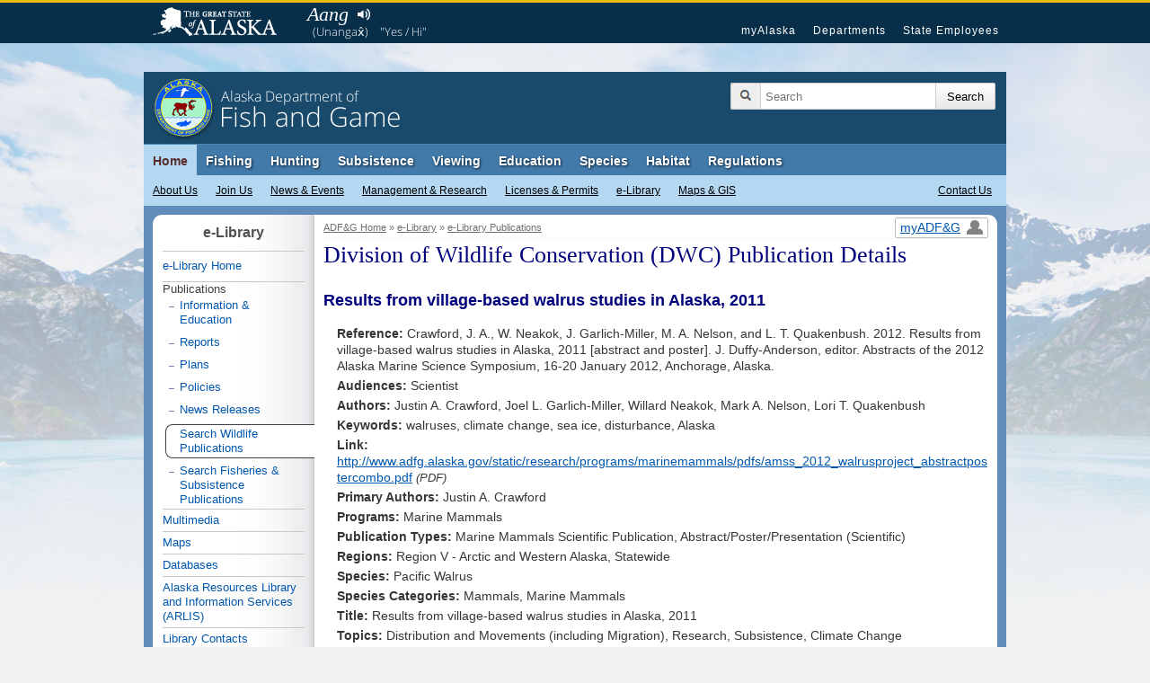

--- FILE ---
content_type: text/html;charset=UTF-8
request_url: https://www.adfg.alaska.gov/index.cfm?adfg=librarypublications.wildlifepublicationsdetails&pubidentifier=2237
body_size: 12603
content:
<!DOCTYPE html>


<!--[if IE]><![endif]-->
<!--[if lte IE 6 ]> <html lang="en" class="browser_is_lte_ie6 browser_is_lte_ie7 browser_is_lte_ie8 browser_is_lte_ie9">    <![endif]-->
<!--[if IE 7 ]>     <html lang="en" class="browser_is_ie7 browser_is_lte_ie7 browser_is_lte_ie8 browser_is_lte_ie9">    <![endif]-->
<!--[if IE 8 ]>     <html lang="en" class="browser_is_ie8 browser_is_lte_ie8 browser_is_lte_ie9">    <![endif]-->
<!--[if IE 9 ]>     <html lang="en" class="browser_is_ie9 browser_is_lte_ie9">    <![endif]-->
<!--[if (gt IE 9)|!(IE)]><!--><html lang="en" class="browser_is_not_ie6through9"><!--<![endif]-->

<head>
	
		<meta charset="utf-8">
		
		<!-- begin dynamic page metadata -->
		
		
		<meta name="keywords" content="Alaska Fish Game ADF&amp;G">
		<meta name="description" content="Alaska Department of Fish and Game">
		<meta name="author" content="dfg.webmaster@alaska.gov">
		
		<title>Wildlife Publication Details, Alaska Department of Fish and Game</title>
		
		
		
			
				
				
				
				
				
			
			<meta property="og:url" content="https://www.adfg.alaska.gov/index.cfm?adfg=librarypublications.wildlifepublicationsdetails&pubidentifier=2237" />
			<meta property="fb:admins" content="1155666803"/>
			<meta property="og:image" content="https://www.adfg.alaska.gov/static/_global/layouts/2017_responsive/img/subpage_banner/adfg_logo_print.jpg" />
			<meta property="og:title" content="Wildlife Publication Details, Alaska Department of Fish and Game" />
			<meta property="og:description" content="Alaska Department of Fish and Game" />
			<meta property="og:type" content="website" />
		
		<!-- end dynamic page metadata -->
		
		<!-- begin static page metadata -->
		<meta name="viewport" content="width=device-width, initial-scale=1">
		<link rel="shortcut icon" href="https://www.adfg.alaska.gov/favicon.ico">
		<link rel="icon" type="image/ico" href="https://www.adfg.alaska.gov/favicon.ico">
		<!-- end static page metadata -->
	
	
	
	
	<!-- begin head stylesheets -->
	









	



	





	




	<link rel="stylesheet" type="text/css" href="/static/applications/webintra/stylesheets/2017_responsive/with_media_queries/sty_combined_styles_secure_pathing.css">


















	<!-- end head stylesheets -->
	
	
	<!-- begin head javascript -->
	


<!--[if lte IE 8]>
	<script src="https://cdnjs.cloudflare.com/ajax/libs/html5shiv/3.7.3/html5shiv.min.js"></script>
<![endif]-->






	
		<script type="text/javascript" src="https://ajax.googleapis.com/ajax/libs/jquery/3.6.4/jquery.min.js"></script>
	




	<script async src="https://www.googletagmanager.com/gtag/js?id=G-ZL4HHXPE0W"></script>



	<script type="text/javascript" nonce="">
		
			
			
			
			
			
			<!-- GA4 Google tag (gtag.js) -->	
		
		  window.dataLayer = window.dataLayer || [];
		  function gtag(){dataLayer.push(arguments);}
		  gtag('js', new Date());

		  gtag('config', 'G-ZL4HHXPE0W');
		

		<!-- UA (pre-2023) tag -->
		
			(function(i,s,o,g,r,a,m){i['GoogleAnalyticsObject']=r;i[r]=i[r]||function(){
			(i[r].q=i[r].q||[]).push(arguments)},i[r].l=1*new Date();a=s.createElement(o),
			m=s.getElementsByTagName(o)[0];a.async=1;a.src=g;m.parentNode.insertBefore(a,m)
			})(window,document,'script','//www.google-analytics.com/analytics.js','ga');
			
			ga('create', 'UA-12976037-1', 'auto', {'allowLinker': true});
			ga('require', 'linker');
			ga('linker:autoLink', ['secure.wildlife.alaska.gov', 'adfg.maps.arcgis.com', 'google.state.ak.us'] );
			ga('send', 'pageview');
		
		
			
			
			
			
			
			
	
	
		if (typeof console === "undefined") {console = {}; console.log = function () {return;};}
	

		
			
			
			
			
			
			
		
			
			
				if (window.location.protocol == "http:"){
				    window.location.href = "https:" + window.location.href.substring(window.location.protocol.length);
				}
			
			
			
		
	
		
	</script>


	<!-- end head javascript -->
	
	
    
</head>


<body>
	<div id="skip">
		<a href="#content">Skip to Main Content</a>
		<a href="#primarynav">Skip to Site Navigation</a>
		<a href="#secondarynav">Skip to Section Navigation</a> 
	</div>
	
	<div id="soa_navigation">
	<nav role="navigation">
		<div class="pagerowcontainer clearfix">
			<ul>
				<li class="soa_home_link"><a href="http://www.alaska.gov">State of Alaska</a></li>
				<li class="soa_navigation_link"><a href="http://my.alaska.gov">myAlaska</a></li>
				<li class="soa_navigation_link"><a href="http://www.alaska.gov/akdir1.html">Departments</a></li>
				<li class="soa_navigation_link"><a href="http://www.alaska.gov/employeeHome.html">State Employees</a></li>
				<li class="statewide_links_link_to_footer"><a href="#footer_soa">Statewide Links</a></li>
			</ul>
		</div>
	</nav>
</div>
	<div id="headerarea" class="pagerowcontainer clearfix">
	<header role="banner">
		<div id="subpagebanner">
			
			
			
			<div class="subpagebanner_bg_gradient"></div>
			<div class="subpagebanner_adfg_branding">
				<h2>
					<a href="/index.cfm?adfg=home.main">
						<span class="site-title-state">Alaska Department of</span> 
						<span class="site-title-departmentname">Fish and Game</span>
					</a>
				</h2>
			</div>
		</div>
		
		<div id="search_icon_placeholder">
			
		</div>
		
		<div id="searcharea">
			

	        
	        <form action="https://www.adfg.alaska.gov/index.cfm" method="get" name="gs">
				<div class="searchbox">
					<div class="magnifyingglass"></div>
					<input type="hidden" name="adfg" value="search.main">
					<div class="searchfield">
						<label for="search_input_area" class="for_screen_reader">Search Terms</label>
						<input id="search_input_area" name="q" title="Search" type="text" value="" placeholder="Search">
					</div>
					<input value="UTF-8" name="ie" type="hidden">
			    	<input value="UTF-8" name="oe" type="hidden"> 
					<input class="searchsubmit" type="submit" value="Search">
				</div>
			</form>
		</div><!-- end searcharea -->
	    
	</header>
</div><!-- end headerarea -->


<div id="printheader">
	<img src="/static/_global/layouts/2017_responsive/img/subpage_banner/adfg_logo_print.jpg" style="width: 65px; height: 65px;" alt="Fish and Game Home">
	<h2>Alaska Department of Fish and Game</h2>
	<div class="clear"></div>
	<hr>
</div>


	
	
	
	
	
	<a id="primarynav"></a>
	

<noscript>
	<div id="shortGlobalNav" class="pagerowcontainer">
		<nav role="navigation">
			<form name="primarynavselect" action="/index.cfm?adfg=miscapplications.nojs_globalnav_redirect" method="post">
				<select name="globalnavselect" size="1">
					<option selected value="">Switch to Section:</option>
					<option value="home">ADF&amp;G Home</option>
					<option value="fishing">Fishing</option>
					<option value="hunting">Hunting</option>
					<option value="subsistence">Subsistence</option>
					<option value="viewing">Viewing</option>
					<option value="education">Education</option>
					<option value="species">Species</option>
					<option value="lands">Habitat</option>
					<option value="regulations">Regulations</option>
					<option value="about">About Us</option>
					<option value="join">Join Us</option>
					<option value="news">News and Events</option>
					<option value="research">Management &amp; Research</option>
					<option value="license">Licenses &amp; Permits</option>
					<option value="library">e-Library</option>
					<option value="maps">Maps &amp; GIS</option>
					<option value="contacts">Contact Us</option>
				</select>
				
				<input type="submit" value="Go">
			</form>
		</nav>
	</div><!-- end shortGlobalNav -->
</noscript>
	







	
	
	
		
	












<div id="navholder" class="pagerowcontainer">
	<div id="divNav" class="clearfix">
		<nav role="navigation">
			<ul class="sf-menu sf-navbar">
				
<li class="current">

<a href="/index.cfm?adfg=home.main">Home</a>
	<ul>
		<li>
			<a href="/index.cfm?adfg=about.main">About Us</a>
			<ul class="thirdlevel">
				<li><a href="/index.cfm?adfg=about.welcome">Commissioner's Welcome</a></li>
				<li><a href="/index.cfm?adfg=about.agency">Our Agency</a></li>
				<li><a href="/index.cfm?adfg=about.structure">Our Structure &amp; Staff</a></li>
				
				<li><a href="/index.cfm?adfg=about.history">Our History</a></li>
			</ul>
		</li>
		<li>
			<a href="/index.cfm?adfg=join.main">Join Us</a>
			<ul class="thirdlevel">
				<li><a href="/index.cfm?adfg=join.careers">Careers</a></li>
				<li><a href="/index.cfm?adfg=join.internships">Internships</a></li>
				<li><a href="/index.cfm?adfg=join.appointments">Appointed Positions</a></li>
				<li><a href="/index.cfm?adfg=join.donate">Donate</a></li>
			</ul>
		</li>
		<li>
			<a href="/index.cfm?adfg=news.main">News &amp; Events</a>
			<ul class="thirdlevel">
				<li><a href="/index.cfm?adfg=newsreleases.main">Regulation Announcements<br>News Releases<br>Emergency Orders</a></li>
				<li><a href="/index.cfm?adfg=pressreleases.main">Media/Press Releases</a></li>
				<li><a href="/index.cfm?adfg=hottopics.main">Hot Topics &amp; Issues</a></li>
				<li><a href="/index.cfm?adfg=boardsactions.main">Board of Fisheries and Game: Actions &amp; Activities</a></li>
				
				
				<li><a href="/index.cfm?adfg=wildlifenews.main">Alaska Fish and Wildlife News (Magazine)</a></li>
				
			</ul>
		</li>
		<li>
			<a href="/index.cfm?adfg=research.main">Management &amp; Research</a>
			<ul class="thirdlevel">
				<li><a href="/index.cfm?adfg=fishresearch.main">Fish &amp; Shellfish</a></li>
				<li><a href="/index.cfm?adfg=wildliferesearch.main">Wildlife</a></li>
				<li><a href="/index.cfm?adfg=research.habitat">Habitat &amp; Lands</a></li>
				<li><a href="/index.cfm?adfg=subsistenceresearch.main">Subsistence</a></li>
				<li><a href="/index.cfm?adfg=managementprograms.main">ADF&amp;G Programs</a></li>
				<li><a href="/index.cfm?adfg=librarypublications.publications_reports">Publications &amp; Reports</a></li>
				<li><a href="/index.cfm?adfg=plans.main">Plans</a></li>
				<li><a href="/index.cfm?adfg=wildlifediversity.main">Threatened, Endangered, and Diversity Program</a></li>
				<li><a href="/index.cfm?adfg=marinemammalprogram.main">Marine Mammal Program</a></li>
				
			</ul>
		</li>
		<li>
			<a href="/index.cfm?adfg=license.main">Licenses &amp; Permits</a>
			<ul class="thirdlevel">
				<li><a href="https://www.adfg.alaska.gov/store/">Buy a License Online</a></li>
				<li><a href="/index.cfm?adfg=sportlicense.main">Sport Fishing</a></li>
				<li><a href="/index.cfm?adfg=fishlicense.main">Commercial Fishing</a></li>
				<li><a href="/index.cfm?adfg=huntlicense.main">Hunting &amp; Trapping</a></li>

				<li><a href="/index.cfm?adfg=uselicense.main">Habitat Permits</a></li>

				<li><a href="/index.cfm?adfg=residentfishing.main">Subsistence &amp; Personal Use</a></li>
			</ul>
		</li>

		<li>
			<a href="/index.cfm?adfg=library.main">e-Library</a>
			<ul class="thirdlevel">
				<li><a href="/index.cfm?adfg=librarypublications.main">Publications</a></li>
				<li><a href="/index.cfm?adfg=multimedia.main">Multimedia</a></li>
				<li><a href="/index.cfm?adfg=library.maps">Maps</a></li>
				<li><a href="/index.cfm?adfg=library.databases">Databases</a></li>
				<li><a href="/index.cfm?adfg=libraryarlis.main">Alaska Resources Library and Information Services (ARLIS)</a></li>
				<li><a href="/index.cfm?adfg=library.contacts">Library Contacts</a></li>
			</ul>
		</li>

		<li>
			<a href="/index.cfm?adfg=maps.main">Maps &amp; GIS</a>
		</li>




		<li id="thirdlevel-contact">
			<a href="/index.cfm?adfg=contacts.subject">Contact Us</a>
			<ul class="thirdlevel">
				<li><a href="/index.cfm?adfg=contacts.main">Contact Info by Office Location</a></li>
				<li><a href="/index.cfm?adfg=contacts.subject">Contact Info by Topic</a></li>
				<li><a href="/index.cfm?adfg=contacts.emailus">E-mail Us</a></li>
				<li><a href="/index.cfm?adfg=contacts.employee">Employee Lookup</a></li>
			</ul>
		</li>

		
	</ul>
</li>


				
<li>
	<a href="/index.cfm?adfg=fishing.main">Fishing</a>
	<ul>
		<li><a href="/index.cfm?adfg=license.main">Licenses &amp; Permits</a>
			<ul class="thirdlevel">
				<li><a href="https://www.adfg.alaska.gov/store/">Buy Now!</a></li>
				<li><a href="/index.cfm?adfg=fishlicense.main">Commercial Licenses</a></li>
				<li><a href="/index.cfm?adfg=license.general">Sport License Information</a></li>
				<li><a href="/index.cfm?adfg=residentfishing.main">Subsistence &amp; Personal Use</a></li>
				<li><a href="/index.cfm?adfg=license.main">More <span class="for_screen_reader">Licenses &amp; Permits</span> >></a></li>
			</ul>
		</li>
		<li><a href="/index.cfm?adfg=fishingCommercial.main">Commercial</a>
			<ul class="thirdlevel">
				<li><a href="/index.cfm?adfg=cfnews.main">Advisory Announcements</a></li>
				<li><a href="/index.cfm?adfg=fishingCommercialByArea.main">Information by Area</a></li>
				<li><a href="/index.cfm?adfg=fishingCommercialByFishery.main">Information by Fishery</a></li>
				<li><a href="http://www.adfg.alaska.gov/sf/FishCounts/">Fish Counts</a></li>
				<li><a href="/index.cfm?adfg=fishingCommercial.maps">Maps &amp; GIS</a></li>
				<li><a href="/index.cfm?adfg=fishlicense.reporting">Reporting Resources</a></li>
				<li><a href="/index.cfm?adfg=divisions.cfoverview">About the Division of Commercial Fisheries</a></li>
				<li><a href="/index.cfm?adfg=fishingCommercial.partneragencies">Partner Agencies &amp; Fishermen Resources</a></li>
				<li><a href="/index.cfm?adfg=fishingCommercial.statisticsanddata">Statistics &amp; Data</a></li>
				<li><a href="/index.cfm?adfg=contacts.main">Area Offices &amp; Contact Information</a></li>
			</ul>
		</li>
		<li><a href="/index.cfm?adfg=fishingSport.main">Sport</a>
			<ul class="thirdlevel">
				<li><a href="/index.cfm?adfg=FishingSportFishAK.main">wefishak</a></li>
				<li><a href="/index.cfm?adfg=fishingSportFishingInfo.main">Fishing Information</a></li>
				<li><a href="/SF_Lakes/">Alaska Lake Database</a></li>
				<li><a href="/index.cfm?adfg=fishingSportByArea.main">Information by Area</a></li>
				<li><a href="/sf/FishCounts/">Fish Counts</a></li>
				
				<li><a href="/index.cfm?adfg=fishingSportBoatingAnglerAccess.main">Boating and Angler Access</a></li>
				<li><a href="/index.cfm?adfg=fishingSportStockingHatcheries.main">Hatcheries and Stocking</a></li>
				<li><a href="/index.cfm?adfg=SFGuidesLicense.main">Guides and Charters</a></li>
				<li><a href="/index.cfm?adfg=SportProxyFishing.main">Proxy Fishing</a></li>
				
				
				
			</ul>
		</li>
		<li><a href="/index.cfm?adfg=fishingSubsistence.main">Subsistence</a>
			<ul class="thirdlevel">
				<li><a href="/index.cfm?adfg=fishingSubsistenceByArea.main">Information by Area</a></li>
				<li><a href="/index.cfm?adfg=subsistence.faqs">FAQs</a></li>
				<li><a href="/index.cfm?adfg=subsistence.main">Alaska Subsistence Priority</a></li>
				<li><a href="/index.cfm?adfg=SubsistenceProxyFishing.main">Proxy Fishing</a></li>
				<li><a href="/store/">Online Permits</a></li>
				<li><a href="/sf/PU/">Online Harvest Reporting</a></li>
			</ul>
		</li>
		<li><a href="/index.cfm?adfg=fishingPersonalUse.main">Personal Use</a>
			<ul class="thirdlevel">
				<li><a href="/index.cfm?adfg=PersonalUsebyArea.main">Information By Area</a></li>
				<li><a href="/index.cfm?adfg=cfnews.main">Announcements and Updates</a></li>
				<li><a href="/index.cfm?adfg=fishingPersonalUse.phone">Recorded Phone Numbers</a></li>
				<li><a href="/index.cfm?adfg=PersonalUseProxyFishing.main">Proxy Fishing</a></li>
				<li><a href="/sf/FishCounts/">Fish Counts</a></li>
				<li><a href="/index.cfm?adfg=fishregulations.personalUse">Personal Use Regulations</a></li>
				<li><a href="/index.cfm?adfg=fishingPersonalUse.phone">Get More Help</a></li>
				<li><a href="/store/">Online Permits</a></li>
				<li><a href="/sf/PU/">Online Harvest Reporting</a></li>
			</ul>
		</li>
		<li><a href="/index.cfm?adfg=fishingaquaticfarming.main">Aquatic Farming</a>
			<ul class="thirdlevel">
				<li><a href="/index.cfm?adfg=fishingaquaticfarming.programinfo">Program Information</a></li>
				<li><a href="/index.cfm?adfg=fishingaquaticfarming.aquaticregs">Regulations &amp; Statutes</a></li>
				<li><a href="/index.cfm?adfg=aquaticfarming.main">Permitting</a></li>
				<li><a href="/index.cfm?adfg=fishingaquaticfarming.forms">Forms</a></li>
				<li><a href="/index.cfm?adfg=fishingaquaticfarming.aquaticfarminfo">Operation Details</a></li>
				<li><a href="/index.cfm?adfg=fishingaquaticfarming.mariculturepublications">Reports</a></li>
				<li><a href="/index.cfm?adfg=fishingaquaticfarming.mariculturefaq">FAQs</a></li>
				<li><a href="/index.cfm?adfg=fishingaquaticfarming.mariculturecontacts">Contact Us</a></li>
				<li><a href="/index.cfm?adfg=fishingaquaticfarming.mariculturelinks">Related Links</a></li>
			</ul>
		</li>
		<li><a href="/index.cfm?adfg=fishingHatcheries.main">Hatcheries</a>
			<ul class="thirdlevel">
				<li><a href="/index.cfm?adfg=fishingHatcheriesPlanningRegional.main">Regional Planning</a></li>
				<li><a href="/index.cfm?adfg=fishingHatcheriesPlanningAnnual.main">Annual Planning</a></li>
				<li><a href="/index.cfm?adfg=fishingHatcheriesRegulationsPolicies.main">Regulations and Policies</a></li>
				<li><a href="/index.cfm?adfg=hatcheries.main">Permitting</a></li>
				<li><a href="/index.cfm?adfg=fishingHatcheriesFacilities.main">Facilities</a></li>
				<li><a href="/index.cfm?adfg=SportStockingHatcheriesSearch.main">Stocking and Release</a></li>
				<li><a href="/index.cfm?adfg=fishingHatcheriesOtherInfo.reports">Reports</a></li>
				<li><a href="/index.cfm?adfg=fishingHatcheriesResearch.main">Research</a></li>
				<li><a href="/index.cfm?adfg=fishingSportStockingHatcheries.faq">FAQs</a></li>
				<li><a href="/index.cfm?adfg=contacts.hatcheries">Contact</a></li>
			</ul>
		</li>
		<li><a href="/index.cfm?adfg=fishingResearch.main">Research</a>
			<ul class="thirdlevel">
				<li><a href="/index.cfm?adfg=fishinggeneconservationlab.main">Gene Conservation Lab</a></li>
				<li><a href="/index.cfm?adfg=fishingpathologylab.main">Pathology Lab</a></li>
				<li><a href="http://mtalab.adfg.alaska.gov/">Mark, Tag and Age Lab</a></li>
				<li><a href="/index.cfm?adfg=akssf.main">Alaska Sustainable Salmon Fund</a></li>
				<li><a href="/index.cfm?adfg=wassip.main">Western Alaska Salmon Stock Identification Program (WASSIP)</a></li>
				<li><a href="/index.cfm?adfg=sonar.main">Sonar Programs</a></li>
				<li><a href="/index.cfm?adfg=chinookinitiative.main">Chinook Salmon Research Initiative</a></li>
			</ul>
		</li>
	</ul>
</li>


				
				
<li>
	<a href="/index.cfm?adfg=hunting.main">Hunting</a>
	<ul>
		
		<li><a href="/index.cfm?adfg=hunting.general">General Information</a>
			
		</li>
		<li><a href="/index.cfm?adfg=huntlicense.main">Licenses &amp; Permits</a>
			<ul class="thirdlevel">
				<li><a href="https://www.adfg.alaska.gov/store/">Buy your License</a></li>
				<li><a href="/index.cfm?adfg=huntlicense.main">License Information</a></li>
				<li><a href="https://secure.wildlife.alaska.gov/ePermit">Online General Season &amp; Registration Permits</a></li>
				<li><a href="/index.cfm?adfg=huntlicense.draw">Drawing Permit Information</a></li>
				<li><a href="/index.cfm?adfg=huntlicense.registration">Registration Permit Information</a></li>
				<li><a href="/index.cfm?adfg=huntlicense.tier">Tier I &amp; II Permit Information</a></li>
				<li><a href="/index.cfm?adfg=huntlicense.general">General Season Permit Information</a></li>
			</ul>
		</li>
		<li><a href="https://secure.wildlife.alaska.gov/index.cfm?adfg=interperm.report_greeting">File Hunt Reports</a>
			
		</li>
		<li><a href="/index.cfm?adfg=hunting.species">Game Species</a>
			<ul class="thirdlevel">
				<li><a href="/index.cfm?adfg=bisonhunting.main">Bison</a></li>
				<li><a href="/index.cfm?adfg=blackbearhunting.main">Black Bear</a></li>
				<li><a href="/index.cfm?adfg=brownbearhunting.main">Brown Bear</a></li>
				<li><a href="/index.cfm?adfg=caribouhunting.main">Caribou</a></li>
				<li><a href="/index.cfm?adfg=sheephunting.main">Dall Sheep</a></li>
				<li><a href="/index.cfm?adfg=deerhunting.main">Deer</a></li>
				<li><a href="/index.cfm?adfg=elkhunting.main">Elk</a></li>
				<li><a href="/index.cfm?adfg=moosehunting.main">Moose</a></li>
				<li><a href="/index.cfm?adfg=goathunting.main">Mountain Goat</a></li>
				<li><a href="/index.cfm?adfg=muskoxhunting.main">Muskox</a></li>
				<li><a href="/index.cfm?adfg=smallgamehunting.main">Small Game</a></li>
				<li><a href="/index.cfm?adfg=waterfowlhunting.main">Waterfowl</a></li>
				<li><a href="/index.cfm?adfg=wolfhunting.main">Wolf</a></li>
			</ul>
		</li>
		<li><a href="/index.cfm?adfg=huntingmaps.main">Maps</a>
			<ul class="thirdlevel">
				<li><a href="/index.cfm?adfg=huntingmaps.byspecies">Hunting Maps</a></li>
				<li><a href="/index.cfm?adfg=huntingmaps.gmuinfo">Area Information</a></li>
				<li><a href="/index.cfm?adfg=huntingmaps.restrictionsbygmu">Areas with Restrictions</a></li>
			</ul>
		</li>
		<li><a href="/index.cfm?adfg=huntered.ranges">Shooting Ranges</a>
			<ul class="thirdlevel">
				<li><a href="/index.cfm?adfg=anchoragerange.main">Anchorage Range</a></li>
				<li><a href="/index.cfm?adfg=fairbanksrange.main">Fairbanks Range</a></li>
				<li><a href="/index.cfm?adfg=juneaurange.main">Juneau Range</a></li>
			</ul>
		</li>
		<li><a href="/index.cfm?adfg=huntered.main">Hunter Education</a>
			<ul class="thirdlevel">
				<li><a href="/index.cfm?adfg=huntered.basichunter">Hunter Education</a></li>
				<li><a href="/index.cfm?adfg=huntered.bowhunter">Bowhunter Education</a></li>
				<li><a href="/index.cfm?adfg=huntered.crossbow">Crossbow Education</a></li>
				<li><a href="/index.cfm?adfg=huntered.muzzleloader">Muzzleloader Education</a></li>
				<li><a href="/index.cfm?adfg=huntered.schedules">Class Schedules</a></li>
				
				
				<li><a href="/index.cfm?adfg=huntered.womens">Women's Programs</a></li>
				<li><a href="/index.cfm?adfg=huntered.youth">Youth Programs</a></li>
			</ul>
		</li>
		<li><a href="/index.cfm?adfg=trapping.main">Trapping</a>
			<ul class="thirdlevel">
				<li><a href="/index.cfm?adfg=trapping.main">General Information</a></li>
				<li><a href="/index.cfm?adfg=wcnews.main">Emergency Orders</a></li>
				<li><a href="/index.cfm?adfg=wildliferegulations.main">Regulations</a></li>
			</ul>
		</li>
	</ul>
</li>


				
				
				
<li>

<a href="/index.cfm?adfg=subsistence.main">Subsistence</a>
	<ul>
		<li>
			<a href="/index.cfm?adfg=divisions.subsoverview">Subsistence Division Overview</a>
			<ul class="thirdlevel">
				<li><a href="/index.cfm?adfg=divisions.subsoverview">Overview</a></li>
				<li><a href="/index.cfm?adfg=divisions.subsmission">Mission and Core Services</a></li>
				<li><a href="/index.cfm?adfg=divisions.subsorg">Organization</a></li>
				<li><a href="/index.cfm?adfg=divisions.subsbudget">Budget</a></li>
				<li><a href="/index.cfm?adfg=divisions.subsstaff">Staff Listing</a></li>
			</ul>
		</li>
		<li>
			<a href="/index.cfm?adfg=subsistence.harvest">Subsistence Use Information</a>
			<ul class="thirdlevel">
				<li><a href="/index.cfm?adfg=subsistence.hunting">Subsistence Hunting</a></li>
				<li><a href="/index.cfm?adfg=fishingSubsistence.main">Subsistence Fishing</a></li>
				<li><a href="/index.cfm?adfg=subsistence.federal">Federal Subsistence</a></li>
				<li><a href="/index.cfm?adfg=subsistence.nonsubsistence">Nonsubsistence Areas</a></li>
				<li><a href="/index.cfm?adfg=subsistence.faqs">FAQs</a></li>
			</ul>
		</li>
		<li>
			<a href="/index.cfm?adfg=subsistenceregulations.main">Regulations &amp; Permits</a>
			<ul class="thirdlevel">
				<li><a href="/index.cfm?adfg=subsistenceregulations.main">Overview</a></li>
				<li><a href="/index.cfm?adfg=subsistence.customary">Customary and Traditional Use</a></li>
				<li><a href="/index.cfm?adfg=subsistenceregulations.finfish">Fishing Regulations</a></li>
				<li><a href="/index.cfm?adfg=subsistenceregulations.wildlife">Hunting and Trapping Regulations</a></li>
				<li><a href="/index.cfm?adfg=residentfishing.main">Subsistence and Personal Use Fishing Permits</a></li>
				<li><a href="/index.cfm?adfg=huntlicense.cultural">Cultural and Subsistence Harvest Permits</a></li>
			</ul>
		</li>
		
		<li><a href="/index.cfm?adfg=subsistence.harvest">Harvest Data &amp; Reports</a>
			<ul class="thirdlevel">
				<li><a href="http://www.adfg.alaska.gov/sb/CSIS/">CSIS - Community Subsistence Information System</a></li>
				<li><a href="http://www.adfg.alaska.gov/sf/publications/">The Technical Papers and Special Publications Series</a></li>
			</ul>	
		</li>
		
		<li>
			<a href="/index.cfm?adfg=cfnews.main">Regulatory Announcements</a>
		</li>
	</ul>
</li>

				
<li>
	<a href="/index.cfm?adfg=viewing.main">Viewing</a>
	<ul>
		<li><a href="/index.cfm?adfg=viewinglocations.main">Where to Go</a>
			<ul class="thirdlevel">
				<li><a href="/index.cfm?adfg=viewinglocations.southcoastal">Alaska Peninsula, Kodiak &amp; Aleutians</a></li>
				<li><a href="/index.cfm?adfg=viewinglocations.anchorage">Anchorage / Mat-Su</a></li>
				<li><a href="/index.cfm?adfg=viewinglocations.interior">Interior Alaska</a></li>
				<li><a href="/index.cfm?adfg=viewinglocations.kenai">Kenai Peninsula</a></li>
				<li><a href="/index.cfm?adfg=viewinglocations.sewardpeninsula">Nome Area</a></li>
				<li><a href="/index.cfm?adfg=viewinglocations.northern">Northern Alaska</a></li>
				<li><a href="/index.cfm?adfg=viewinglocations.pws">Prince William Sound</a></li>
				<li><a href="/index.cfm?adfg=southeastviewing.main">Southeast Alaska</a></li>
				<li><a href="/index.cfm?adfg=viewinglocations.southwestern">Southwestern Alaska</a></li>
				<li><a href="/index.cfm?adfg=viewinglocations.wrangellsteliasglenn">Wrangell-St. Elias Park &amp; Glenn Highway</a></li>
				<li><a href="/index.cfm?adfg=viewinglocations.accessible">Accessible Facilities</a></li>
				<li><a href="/index.cfm?adfg=conservationareas.locator">Refuges &amp; Sanctuaries</a></li>
			</ul>
		</li>
		<li><a href="/index.cfm?adfg=viewing.what">What to See</a>
			<ul class="thirdlevel">
				<li><a href="/index.cfm?adfg=birdviewing.main">Birds</a></li>
				<li><a href="/index.cfm?adfg=viewing.landmammals">Land Mammals</a></li>
				<li><a href="/index.cfm?adfg=viewing.marinemammals">Marine Mammals</a></li>
				<li><a href="/index.cfm?adfg=viewing.fish">Fish</a></li>
				<li><a href="/index.cfm?adfg=viewing.tidepooling">Tidepooling</a></li>
			</ul>
		</li>
		<li><a href="/index.cfm?adfg=viewing.when">When to Go</a>
			<ul class="thirdlevel">
				<li><a href="/index.cfm?adfg=viewing.seasonal">Wildlife by Season</a></li>
				<li><a href="/index.cfm?adfg=viewing.events">Festivals &amp; Events</a></li>
			</ul>
		</li>
		<li><a href="/index.cfm?adfg=viewing.trailcams">Virtual Viewing</a>
			<ul class="thirdlevel">
				<li><a href="/index.cfm?adfg=viewing.trailcams">Trailcams</a></li>
				<li><a href="/index.cfm?adfg=viewing.webcams">Webcams</a></li>
				<li><a href="/index.cfm?adfg=viewing.video">Video</a></li>
				<li><a href="/index.cfm?adfg=viewing.podcasts">Audio</a></li>
				<li><a href="/index.cfm?adfg=viewing.trackingmaps">Tracking Maps</a></li>
			</ul>
		</li>
		<li><a href="/index.cfm?adfg=viewing.tips">Tips &amp; Safety</a>
			<ul class="thirdlevel">
				<li><a href="/index.cfm?adfg=viewing.distance">Signs of Alarm</a></li>
				<li><a href="/index.cfm?adfg=viewing.remotetravel">Remote Travel Tips</a></li>
				<li><a href="/index.cfm?adfg=viewing.ethics">Viewing Ethics</a></li>
				<li><a href="/index.cfm?adfg=viewing.spottingwildlife">Spotting Wildlife</a></li>
				<li><a href="/index.cfm?adfg=viewing.binoculars">Using Binoculars</a></li>
				<li><a href="/index.cfm?adfg=viewing.photography">Photography</a></li>
			</ul>
		</li>
		<li><a href="/index.cfm?adfg=viewing.guidebooks">Guides &amp; Checklists</a>
			<ul class="thirdlevel">
				<li><a href="/index.cfm?adfg=viewing.guidebooks">Guidebooks</a></li>
				<li><a href="/index.cfm?adfg=viewing.brochures">Brochures</a></li>
				<li><a href="/index.cfm?adfg=viewing.checklists">Checklists</a></li>
			</ul>
		</li>
		<li><a href="/index.cfm?adfg=citizenscience.main">Citizen Science</a></li>
		<li><a href="/index.cfm?adfg=viewingpermits.main">Permits</a>
			<ul class="thirdlevel">
				<li><a href="/index.cfm?adfg=viewingpermits.roundisland">Round Island</a></li>
				<li><a href="/index.cfm?adfg=viewingpermits.stanprice">Stan Price / Pack Creek</a></li>
				<li><a href="/index.cfm?adfg=viewingpermits.mcneil_overview">McNeil River</a></li>
			</ul>
		</li>
	</ul>
</li>


				
<li>
	<a href="/index.cfm?adfg=education.main">Education</a>
	<ul>
		<li><a href="/index.cfm?adfg=educators.main">For Educators</a>
			<ul class="thirdlevel">
				<li><a href="/index.cfm?adfg=educators.homeorschool">At Home or at School</a></li>
				<li><a href="/index.cfm?adfg=educators.teacherresources">Teacher/School-Based Resources</a></li>
				<li><a href="/index.cfm?adfg=educators.teachertraining">Teacher Training</a></li>
				<li><a href="/index.cfm?adfg=educators.earlychildhood">Early Childhood Resources</a></li>
				<li><a href="/index.cfm?adfg=educators.edpermits">Educational Permits</a></li>
				<li><a href="/index.cfm?adfg=educators.contacts">Contact an Educator</a></li>
			</ul>
		</li>
		<li><a href="/index.cfm?adfg=huntered.main">For Hunters</a>
			<ul class="thirdlevel">
				<li><a href="/index.cfm?adfg=huntered.basichunter">Hunter Education</a></li>
				<li><a href="/index.cfm?adfg=huntered.bowhunter">Bowhunter Education</a></li>
				<li><a href="/index.cfm?adfg=huntered.crossbow">Crossbow Education</a></li>
				<li><a href="/index.cfm?adfg=huntered.muzzleloader">Muzzleloader Education</a></li>
				<li><a href="/index.cfm?adfg=huntered.schedules">Class Schedules</a></li>
				<li><a href="/index.cfm?adfg=huntered.locations">Class Locations</a></li>
				
				
				<li><a href="/index.cfm?adfg=huntered.womens">Women's Programs</a></li>
				<li><a href="/index.cfm?adfg=huntered.youth">Youth Programs</a></li>
				<li><a href="/index.cfm?adfg=huntered.ranges">State Shooting Ranges</a></li>
				<li><a href="/index.cfm?adfg=huntered.volunteering">Volunteer Instructors</a></li>
				<li><a href="/index.cfm?adfg=huntered.lostcard">Lost Your Card?</a></li>
				<li><a href="/index.cfm?adfg=huntered.contacts">Contact Information</a></li>
			</ul>
		</li>
		<li><a href="/index.cfm?adfg=anglereducation.main">For Anglers</a>
			<ul class="thirdlevel">
				<li><a href="/index.cfm?adfg=outdooreducation.bow">Becoming an Outdoors-Woman</a></li>
				
				<li><a href="/index.cfm?adfg=anglereducation.burbot">How to Set Line for Burbot</a></li>
				
			</ul>
		</li>
		<li><a href="/index.cfm?adfg=outdooreducation.main">Camps &amp; Skills Clinics</a>
			<ul class="thirdlevel">
				<li><a href="/index.cfm?adfg=outdooreducation.alaskansafield">Alaskans Afield</a></li>
				<li><a href="/index.cfm?adfg=outdooreducation.bow">Becoming an Outdoors-Woman</a></li>
				<li><a href="/index.cfm?adfg=outdooreducation.foryouth">Camps</a></li>
				<li><a href="/index.cfm?adfg=outdooreducation.huntered">Hunter Education</a></li>
			</ul>
		</li>
		<li><a href="/index.cfm?adfg=citizenscience.main">Citizen Science</a>
			<ul class="thirdlevel">
				<li><a href="/index.cfm?adfg=citizenscience.bioblitz">Bioblitz</a></li>
				<li><a href="/index.cfm?adfg=citizenscience.bats">Bats</a></li>
				<li><a href="/index.cfm?adfg=citizenscience.woodfrog">Wood Frogs</a></li>
				<li><a href="/index.cfm?adfg=citizenscience.loonsgrebesoverview">Loons &amp; Grebes</a></li>
				<li><a href="/index.cfm?adfg=citizenscience.contacts">Contact</a></li>
			</ul>
		</li>
		
		<li><a href="/index.cfm?adfg=education.calendar">Calendar of Events</a>
			<ul class="thirdlevel">
				<li><a href="/index.cfm?adfg=education.calendar">Upcoming Events</a></li>
				<li><a href="/index.cfm?adfg=education.communityevents">Community Events</a></li>
				<li><a href="/index.cfm?adfg=education.educatorevents">For Educators</a></li>
				<li><a href="/index.cfm?adfg=education.upcomingcamps">Camps &amp; Skills Clinics</a></li>
			</ul>
		</li>
		
	</ul>
</li>


				
<li>
	<a href="/index.cfm?adfg=species.main">Species</a>
	<ul>
		<li><a href="/index.cfm?adfg=animals.main">Animals</a>
			<ul class="thirdlevel">
				<li><a href="/index.cfm?adfg=animals.listall">List All</a></li>
				<li><a href="/index.cfm?adfg=animals.listbirds">Birds</a></li>
				<li><a href="/index.cfm?adfg=animals.listfish">Fish</a></li>
				<li><a href="/index.cfm?adfg=animals.listinvertebrates">Invertebrates</a></li>
				<li><a href="/index.cfm?adfg=animals.listmammals">Mammals</a></li>
				<li><a href="/index.cfm?adfg=animals.listreptiles">Reptiles &amp; Amphibians</a></li>
			</ul>
		</li>


		<li><a href="/index.cfm?adfg=invasive.main">Invasive</a>
			<ul class="thirdlevel">
				<li><a href="/index.cfm?adfg=invasive.main">Overview</a></li>
				<li><a href="/index.cfm?adfg=invasive.pathways">Methods of Introduction</a></li>
				<li><a href="/index.cfm?adfg=invasive.prevention">Prevention</a></li>
				<li><a href="/index.cfm?adfg=invasive.regulations">Legal Requirements</a></li>
				<li><a href="/index.cfm?adfg=invasive.report">Report an Invasive Species</a></li>
			</ul>
		</li>
		<li><a href="/index.cfm?adfg=pets.main">Pets &amp; Livestock</a>
			<ul class="thirdlevel">
				<li><a href="/index.cfm?adfg=pets.main">Overview</a></li>
				<li><a href="/index.cfm?adfg=pets.exotic">Legal Pets</a></li>
				<li><a href="/index.cfm?adfg=pets.interactions">Wildlife Interactions</a></li>
				<li><a href="/index.cfm?adfg=pets.releasing">Releasing Unwanted</a></li>
				<li><a href="/index.cfm?adfg=pets.disease">Disease Transmission</a></li>
				<li><a href="/index.cfm?adfg=pets.ornamentalfish">Ornamental Fish</a></li>
			</ul>
		</li>
		<li><a href="/index.cfm?adfg=specialstatus.main">Special Status</a>
			<ul class="thirdlevel">
				<li><a href="/index.cfm?adfg=specialstatus.akendangered">State Listings</a></li>
				<li><a href="/index.cfm?adfg=specialstatus.fedendangered">Federal Listings</a></li>
				<li><a href="/index.cfm?adfg=specialstatus.extinct">Extinct Species</a></li>
			</ul>
		</li>
		<li><a href="/index.cfm?adfg=livewith.main">Living with Wildlife</a>
			<ul class="thirdlevel">
				<li><a href="/index.cfm?adfg=livingwithbears.main">Bears</a></li>
				<li><a href="/index.cfm?adfg=livewith.moose">Moose</a></li>
				<li><a href="/index.cfm?adfg=livewith.muskoxen">Muskoxen</a></li>
				<li><a href="/index.cfm?adfg=livewith.wolves">Wolves</a></li>
				<li><a href="/index.cfm?adfg=livewith.woodbison">Wood Bison</a></li>
				<li><a href="/index.cfm?adfg=livingwithbirds.main">Birds</a></li>
				<li><a href="/index.cfm?adfg=livingwithbats.main">Bats</a></li>
				<li><a href="/index.cfm?adfg=livewith.beavers">Beavers</a></li>
				<li><a href="https://www.adfg.alaska.gov/index.cfm?adfg=reportwildlifeencounter.main">Report Wildlife Encounters</a></li>
				<li><a href="/index.cfm?adfg=distressedwildlife.main">Stranded, Dead or Orphaned</a></li>
				<li><a href="/index.cfm?adfg=wildlifelandscaping.main">Landscaping for Wildlife</a></li>
				<li><a href="/index.cfm?adfg=livewith.collarsbandstags">Collars, Bands and Tags</a></li>
			</ul>
		</li>
		<li><a href="/index.cfm?adfg=disease.main">Parasites &amp; Diseases</a>
			<ul class="thirdlevel">
				<li><a href="/index.cfm?adfg=disease.main">Diseases of Concern</a></li>
				<li><a href="/index.cfm?adfg=disease.specieslist">Information by Host Species</a></li>
				<li><a href="/index.cfm?adfg=disease.diseaselist">List of Diseases and Parasites</a></li>
				<li><a href="/index.cfm?adfg=disease.vet">Veterinary Services</a></li>
				<li><a href="/index.cfm?adfg=disease.fishlab">Fish &amp; Shellfish Laboratories</a></li>
			</ul>
		</li>
		<li><a href="/index.cfm?adfg=wildlifediversity.main">TED</a>
			<ul class="thirdlevel">
				<li><a href="/index.cfm?adfg=wildlifediversity.projects">Current Projects</a></li>
				<li><a href="/index.cfm?adfg=wildlifediversity.citizenscience">Citizen Science</a></li>
				<li><a href="/index.cfm?adfg=wildlifediversity.swap">Wildlife Action Plan</a></li>
			</ul>
		</li>
		<li><a href="/index.cfm?adfg=marinemammalprogram.main">Marine Mammal Program</a>
			<ul class="thirdlevel">
				<li><a href="/index.cfm?adfg=marinemammalprogram.research">Research</a></li>
				<li><a href="/index.cfm?adfg=marinemammalprogram.publications">Publications</a></li>
				<li><a href="/index.cfm?adfg=marinemammalprogram.contacts">Contacts</a></li>
			</ul>
		</li>
	</ul>
</li>


				
<li>
	<a href="/index.cfm?adfg=lands.main">Habitat</a>
	<ul>
		
		<li><a href="/index.cfm?adfg=access.main">Access &amp; Planning</a>
			<ul class="thirdlevel">
				<li><a href="/index.cfm?adfg=access.fh_access">Fishing &amp; Hunting Access</a></li>
				<li><a href="/index.cfm?adfg=access.use_planning">Land Use &amp; Access Planning</a></li>
				<li><a href="/index.cfm?adfg=habitatoversight.isfhome">Instream Flow Program</a></li>
				<li><a href="/index.cfm?adfg=habitatoversight.specialareas">Special Areas Planning</a></li>
				
			</ul>
		</li>

		<li><a href="/index.cfm?adfg=conservationareas.main">Conservation Areas</a>
			<ul class="thirdlevel">
				<li><a href="/index.cfm?adfg=conservationareas.locator">Game Refuges</a></li>
				<li><a href="/index.cfm?adfg=conservationareas.locator">Wildlife Sanctuaries</a></li>
				<li><a href="/index.cfm?adfg=conservationareas.locator">Critical Habitat Areas</a></li>
				<li><a href="/index.cfm?adfg=conservationareas.locator">Wildlife Ranges</a></li>
				<li><a href="http://www.adfg.alaska.gov/sf/SARR/AWC/">Waters Important to Anadromous Fish</a></li>
				<li><a href="/index.cfm?adfg=conservationareas.marineprotected">Marine Protected Areas</a></li>
				<li><a href="/index.cfm?adfg=conservationareas.controlleduse">Controlled Use Areas</a></li>

				
			</ul>
		</li>

		<li><a href="/index.cfm?adfg=ecosystems.main">Ecosystems</a>
			<ul class="thirdlevel">
				<li><a href="/index.cfm?adfg=ecosystems.list">The Ecosystems</a></li>
				<li><a href="/index.cfm?adfg=ecosystems.resilience">The Changing Landscape</a></li>
				
			</ul>
		</li>
		
		<li><a href="/index.cfm?adfg=uselicense.main">Habitat Permits</a></li>

		<li><a href="/index.cfm?adfg=habitatrestoration.main">Restoration &amp; Enhancement</a>
			<ul class="thirdlevel">
				<li><a href="/index.cfm?adfg=habitatrestoration.stream">Lake and Stream Restoration</a></li>
				<li><a href="/index.cfm?adfg=fishpassage.main">Fish Passage Improvement Program</a></li>
				<li><a href="/index.cfm?adfg=habitatrestoration.enhancement">Wildlife Habitat Enhancement</a></li>
				<li><a href="/index.cfm?adfg=habitatrestoration.landowner">Landowner Assistance</a></li>
				<li><a href="/index.cfm?adfg=habitatrestoration.resources">Guides and Resources</a></li>
			</ul>
		</li>
		
	</ul>
</li>


				
<li>
	<a href="/index.cfm?adfg=regulations.main">Regulations</a>
	<ul>
		<li><a href="/index.cfm?adfg=fishregulations.main">Fishing</a>
			<ul class="thirdlevel">
				<li><a href="/index.cfm?adfg=fishregulations.sport">Sport Fishing Regulations</a></li>
				<li><a href="/index.cfm?adfg=fishregulations.commercial">Commercial Fishing Regulations</a></li>
				<li><a href="/index.cfm?adfg=fishregulations.personalUse">Personal Use Regulations</a></li>
				<li><a href="/index.cfm?adfg=fishregulations.Subsistence">Subsistence Regulations</a></li>
			</ul>
		</li>
		<li><a href="/index.cfm?adfg=wildliferegulations.main">Wildlife</a>
			<ul class="thirdlevel">
				<li><a href="/index.cfm?adfg=wildliferegulations.hunting">Hunting Regulations</a></li>
				<li><a href="/index.cfm?adfg=wildliferegulations.trapping">Trapping Regulations</a></li>
				<li><a href="/index.cfm?adfg=wcnews.main">Emergency Orders</a></li> 				
				<li><a href="/index.cfm?adfg=wildliferegulations.predatorcontrol">Predator Control Regulations</a></li> 
				<li><a href="/index.cfm?adfg=wildliferegulations.misc">Other Regulations</a></li>
			</ul>
		</li>
		<li><a href="/index.cfm?adfg=subsistenceregulations.main">Subsistence</a>
			<ul class="thirdlevel">
				<li><a href="/index.cfm?adfg=subsistenceregulations.finfish">Finfish Fisheries</a></li>
				<li><a href="/index.cfm?adfg=subsistenceregulations.wildlife">Hunting</a></li>
			</ul>
		</li>
		<li><a href="/index.cfm?adfg=habitatregulations.main">Habitat</a>
			<ul class="thirdlevel">
				<li><a href="/index.cfm?adfg=habitatregulations.special">Special Areas</a></li>
				<li><a href="/index.cfm?adfg=habitatregulations.prohibited">Fish Habitat</a></li>
			</ul>
		</li>
		<li><a href="/index.cfm?adfg=process.main">Boards</a>
			<ul class="thirdlevel">
				<li><a href="/index.cfm?adfg=gameboard.main">Board of Game</a></li>
				<li><a href="/index.cfm?adfg=fisheriesboard.main">Board of Fisheries</a></li>
				<li><a href="/index.cfm?adfg=process.jointboard">The Joint Board</a></li>
				<li><a href="/index.cfm?adfg=process.commissionerauthorities">Commissioner Authority</a></li>
				<li><a href="/index.cfm?adfg=process.advisory">Advisory Committees</a></li>
			</ul>
		</li>
		<li><a href="/index.cfm?adfg=enforcement.main">Enforcement</a>
		</li>
	</ul>
</li>


			</ul>
		</nav>
	</div><!-- end divNav -->
</div><!-- end navholder-->
	
	

		
	
		
	
	
	<div id="contentarea_outer" class="pagerowcontainer with_section_navigation">
		
			<div class="hide_alternate_leftnav">
				<p><a id="click_to_hide_alternate_leftnav">&nbsp; Hide Section Navigation</a></p>
			</div>
			<div class="show_alternate_leftnav">
				<noscript>
					<style>#click_to_show_alternate_leftnav {display:none;}</style>
				</noscript>
				<p>
					<noscript>
						<a href="#leftcolumn">Section Navigation</a>
					</noscript>
					<a id="click_to_show_alternate_leftnav">Section Navigation</a>
				</p>
			</div>
		
		
		<div id="contentarea_inner" class="clearfix">
			
				<div id="alternate_leftnav_location">
					
				</div>
			
			
			<div id="main_content_wrapper">
				<div id="main_content_inner">
					<div id="main_content_inner_padding" class="clearfix">
						
						
						
							<div id="breadcrumb" class="clearfix">
	
	<div class="breadcrumb_text">
		<span class="for_screen_reader">You are here: </span>
		<!-- begin breadcrumb trail -->
		


<a href='/index.cfm?adfg=home.main'>ADF&amp;G Home</a> &#187; <a href='/index.cfm?adfg=library.main'>e-Library</a> &#187; <a href='/index.cfm?adfg=librarypublications.main'>e-Library Publications</a> 



		<!-- end breadcrumb trail -->
	</div>
	
	
	
		




	
	
		
		
			
		
		
		
		
			
		
	



<div id="myadfg_login_area">

	
	<div id="global_myadfg_container">
		<a class="myadfg_link" href="https://www.adfg.alaska.gov/myADFG/">
			<span class="myadfg_wording">myADF&amp;G</span>
			<span class="myadfg_image"></span>
		</a>
	</div>
	
	
</div>




	
</div>
						
						
						<a id="content"></a>
						
						<main role="main">
							<article id="maincontentarticle">
								


	













<style type="text/css">
	.responseDetails {
		margin:0;
		padding:15px 0 15px 15px;
	}
	.responseDetails li {
		list-style-type:none;
		padding:2px 0;
	}
	.responseDetails li a {
		white-space: pre-wrap; /* css-3 */    
	    white-space: -moz-pre-wrap; /* Mozilla, since 1999 */
	    white-space: -pre-wrap; /* Opera 4-6 */    
	    white-space: -o-pre-wrap; /* Opera 7 */    
	    word-wrap: break-word; /* Internet Explorer 5.5+ */
	}
</style>

<h1>Division of Wildlife Conservation (DWC) Publication Details</h1>

	<h2>Results from village-based walrus studies in Alaska, 2011</h2>
	<ul class="responseDetails">




	
		<li>
			<strong>Reference:</strong>
			Crawford, J. A., W. Neakok, J. Garlich-Miller, M. A. Nelson, and L. T. Quakenbush. 2012. Results from village-based walrus studies in Alaska, 2011 [abstract and poster]. J. Duffy-Anderson, editor. Abstracts of the 2012 Alaska Marine Science Symposium, 16-20 January 2012, Anchorage, Alaska. 
		</li>
	

	
		<li>
			<strong>Audiences:</strong>
			Scientist
		</li>
	

	
		<li>
			<strong>Authors:</strong>
			Justin A. Crawford, Joel L. Garlich-Miller, Willard Neakok, Mark A. Nelson, Lori T. Quakenbush
		</li>
	


	

	

	

	
		<li>
			<strong>Keywords:</strong>
			walruses, climate change, sea ice, disturbance, Alaska
		</li>
	

	
		<li>
			<strong>Link:</strong>
			
			
	
	
	
	
	
		
		
	
	
	
	
	
		
		
		
		
		
		
			
		
	
	<a href='http://www.adfg.alaska.gov/static/research/programs/marinemammals/pdfs/amss_2012_walrusproject_abstractpostercombo.pdf' target='_blank'>http://www.adfg.alaska.gov/static/research/programs/marinemammals/pdfs/amss_2012_walrusproject_abstractpostercombo.pdf</a> <span class="pdf">(PDF)</span>
		</li>
	

	

	
		<li>
			<strong>Primary Authors:</strong>
			Justin A. Crawford
		</li>
	

	
		<li>
			<strong>Programs:</strong>
			Marine Mammals
		</li>
	

	

	
		<li>
			<strong>Publication Types:</strong>
			Marine Mammals Scientific Publication, Abstract/Poster/Presentation (Scientific)
		</li>
	

	
		<li>
			<strong>Regions:</strong>
			Region V - Arctic and Western Alaska, Statewide
		</li>
	

	
		<li>
			<strong>Species:</strong>
			Pacific Walrus
		</li>
	

	
		<li>
			<strong>Species Categories:</strong>
			Mammals, Marine Mammals
		</li>
	

	
		<li>
			<strong>Title:</strong>
			Results from village-based walrus studies in Alaska, 2011
		</li>
	

	
		<li>
			<strong>Topics:</strong>
			Distribution and Movements (including Migration), Research, Subsistence, Climate Change
		</li>
	

	
		<li>
			<strong>Year:</strong>
			2012
		</li>
	



</ul>

<hr>

	<p style="text-align:left">
		<strong>See more:</strong> <a href="/index.cfm?adfg=librarypublications.wildlifepublications">Wildlife Publications</a>
	</p>





								
								
									
	<div class="line_above_social_media noprint"></div>
	
	<div class="social-all-container">
		<div class="share-container">
			<ul class="social-likes social-likes_single" data-counters="no" data-single-title="Share">
				<li class="facebook" title="Share link on Facebook">Facebook</li>
				<li class="twitter" title="Share link on Twitter">Twitter</li>
				<li class="plusone" title="Share link on Google+">Google+</li>
				<li class="reddit" title="Share link on Reddit">Reddit</li>
			</ul>
		</div>
		
		<div id="facebookHolder"></div>
	</div>
	
	<!-- Use css to disable facebook section if javascript is off -->
	<noscript>
		<style type="text/css">
			#facebookHolder {display: none;}
		</style>
	</noscript>
	
	
	
	


								
							</article>
						</main>
					</div><!-- end main_content_inner_padding -->
				</div><!-- end main_content_inner -->
			</div><!-- end main_content_wrapper -->
			
			
				<div id="normal_leftnav_location">
					<div id="leftcolumn">
						<nav role="navigation">
							<a id="secondarynav"></a>
							<h2>Section Navigation</h2>  
				
							
	<p class="navtitle">e-Library</p>

<ul>
	<li class="beginsub">
	<a href="/index.cfm?adfg=library.main">e-Library Home</a></li>

	<li>Publications
		<ul>
			<li class="beginsub">
			<a href="/index.cfm?adfg=librarypublications.main">Information &amp; Education</a></li>

			<li class="beginsub">
			<a href="/index.cfm?adfg=librarypublications.publications_reports">Reports</a></li>

			<li class="beginsub">
			<a href="/index.cfm?adfg=librarypublications.publications_plans">Plans</a></li>

			<li class="beginsub">
			<a href="/index.cfm?adfg=librarypublications.publications_policies">Policies</a></li>

			<li class="beginsub">
			<a href="/index.cfm?adfg=librarypublications.publications_news">News Releases</a></li>

			<li class="active beginsub">
			<a href="/index.cfm?adfg=librarypublications.wildlifepublications">Search Wildlife Publications</a></li>

			<li><a href="http://www.adfg.alaska.gov/sf/publications/">Search Fisheries &amp; Subsistence Publications</a></li>
		</ul>
	</li>

	<li>
	<a href="/index.cfm?adfg=multimedia.main">Multimedia</a>
		
	</li>

	<li>
	<a href="/index.cfm?adfg=library.maps">Maps</a></li>

	<li>
	<a href="/index.cfm?adfg=library.databases">Databases</a></li>

	<li>
		<a href="/index.cfm?adfg=libraryarlis.main">Alaska Resources Library and Information Services (ARLIS)</a></li>

	<li>
		<a href="/index.cfm?adfg=library.contacts">Library Contacts</a></li>
</ul>



						</nav>
					</div><!-- end leftcolumn -->
				</div><!-- end normal_leftnav_location -->
			
		</div><!-- end contentarea_inner -->
	</div><!-- end contentarea_outer -->
	
	<footer role="contentinfo">
		

<div id="footer_adfg" class="pagerowcontainer clearfix">
	<div id="footerlinks_onleft">
		<ul class="footer_social_icons">
			<li><a class="facebook_icon_footer" href="https://www.facebook.com/alaskafishandgame"><span class="for_screen_reader">Visit our Facebook page</span></a></li>
			<li><a class="vimeo_icon_footer" href="http://vimeo.com/adfg"><span class="for_screen_reader">Visit our Vimeo page</span></a></li>
			<li><a class="youtube_icon_footer" href="http://www.youtube.com/user/alaskafishandgame"><span class="for_screen_reader">Visit our YouTube page</span></a></li>
			
		</ul>
		
		<ul class="more_footer_links">
		    <li><a href="/index.cfm?adfg=home.accessibility">Accessibility</a></li>
		    <li><a href="/index.cfm?adfg=home.terms">Terms of Use</a></li>
		    <li><a href="/index.cfm?adfg=contacts.subject">Contact ADF&amp;G</a></li>
		</ul>
		
		
		
	</div>
	
	<p class="footer_adfg_contact_info">
		<span>Alaska Department of Fish and Game</span><br>
		P.O. Box 115526<br>
		1255 W. 8th Street<br>
		Juneau, AK 99811-5526<br>
		
		<a href="/index.cfm?adfg=contacts.main">Office Locations</a>
	</p><!-- end footer_adfg_contact_info -->
	
	
	
		
		
		
</div><!-- end footer_adfg -->


		<div id="footer_soa" class="pagerowcontainer">
	<ul class="footer_soa_links">
		<li><a href="http://www.alaska.gov">State of Alaska</a></li>
		<li><a href="http://my.alaska.gov">myAlaska</a></li>
		<li><a href="http://www.alaska.gov/akdir1.html">Departments</a></li>
		<li><a href="http://www.alaska.gov/employeeHome.html">State Employees</a></li>
	</ul>

	<p class="footer_soa_copyright">
		<a href="/index.cfm?adfg=home.copyright">Copyright</a> &copy; State of Alaska &#183; Department of Fish and Game &#183; <a href="/index.cfm?adfg=contacts.emailus">Email Us</a>
	</p>

	<p class="return_to_top"><a href="#skip">Top of page</a></p>

	
</div>
	</footer>
	
	<!-- begin page end misc code -->
	
	
	<div id="empty_div_for_matching_css_width_to_js_width"></div>
	<!-- end page end misc code -->
	
	<!-- begin page end javascript code -->
	
	

	

	
		
		<script type="text/javascript" src="/static/_global/layouts/2017_responsive/js/navmenu.js"></script>
	
		
		<script type="text/javascript" src="/static/_global/layouts/2017_responsive/js/add_native_language_greeting.js" async></script>
	
		
		<script type="text/javascript" src="/static/_global/layouts/2017_responsive/js/social-likes.js"></script>
	









	

	




<script nonce="">
	
		
		
		
		
		
		
	
	
		
			function showLeftnavAtTop ()
			{
				$( "#alternate_leftnav_location").hide();
				$( "#normal_leftnav_location" ).clone().appendTo( "#alternate_leftnav_location" );
				$( "#alternate_leftnav_location").slideDown();
				$( ".show_alternate_leftnav" ).addClass( "hide_me" );
				$( ".hide_alternate_leftnav" ).addClass( "show_me" );
			}

			function hideLeftnavAtTop ()
			{
				$( "#alternate_leftnav_location").slideUp("normal", function() {
					$( "#alternate_leftnav_location" ).empty();
				});
				$( ".hide_alternate_leftnav" ).removeClass( "show_me" );
				$( ".show_alternate_leftnav" ).removeClass( "hide_me" );
			}
		
	

	
		
		
		
		
		
		
	
	
		$(function() {
			// init styles
			$('#headerarea').addClass('js_search_enabled');
			$('#search_icon_placeholder').on( "click", function() {
				$('#headerarea').addClass('js_search_icon_was_clicked');
				$('#search_input_area').focus();
			});
		});
		
		
			$( "#click_to_hide_alternate_leftnav" ).on( "click", hideLeftnavAtTop );
			$( "#click_to_show_alternate_leftnav" ).on( "click", showLeftnavAtTop );
		
		
		
	

	
		
		
		
		
		
		
	

		$(window).resize(function () {
			setNavState();
		});

		$(document).ready(function() {
			setNavState();
		});

		function setNavState() {
			if (!$("#navholder").is(":visible")) {
				if ($("#CrushedGlobalNavigation").length) {
					showShortNav();
				} else {
					initShortNav();
				}
			} else {
				showFullNav();
			}
		}

		function showShortNav() {
			
			$("#CrushedGlobalNavigation").show();
		}

		function showFullNav() {
			
			$("#CrushedGlobalNavigation").hide();
		}

		function initShortNav() {

			

			var globalNavClone = ($('#divNav').clone());
			globalNavClone.prop('id', 'CrushedGlobalNavigation');
			globalNavClone.find('*').unbind().removeAttr("style");
			globalNavClone.prepend('<div class="crushedGlobalNavOpener"><p>Site Navigation</p></div>');
			var menu = globalNavClone.find('.sf-menu');
			menu.removeClass('sf-menu sf-navbar sf-js-enabled');
			menu.hide();
			globalNavClone.insertAfter('#primarynav');
			showShortNav();

			var listElementsWithFirstAnchors = $('#CrushedGlobalNavigation li').has('ul').find('a:first');
			listElementsWithFirstAnchors.addClass('arrow').addClass('up');

			// generate links for unfolding sections
			listElementsWithFirstAnchors.each( function(index) 
			{
				var linkToClone = $(this);
				var clonedLink = linkToClone.clone();
				clonedLink.removeClass('arrow');
				clonedLink.removeClass('up');

				if (clonedLink.text() === 'Home') {
					clonedLink.text('ADF&G Home');
				} else {
					clonedLink.text(clonedLink.text() + ' Home');
				}

				clonedLink.prependTo(linkToClone.next('ul'));
				clonedLink.wrap('<li></li>');
			});

			$('.crushedGlobalNavOpener').on('click', function(e) {
				if (menu.is(':hidden')) {
					menu.slideDown();
					$(".crushedGlobalNavOpener p").html('Hide Site Navigation');
				} else {
					menu.slideUp();
					$(".crushedGlobalNavOpener p").html('Site Navigation');
				}
			});

			$('#CrushedGlobalNavigation a').on('click', function(e) {
				var clickedLink = $(this);
				if (clickedLink.next('ul').length === 1) 
				{
					e.preventDefault();
					clickedLink.parent().siblings().children('ul').slideUp();
					clickedLink.parent().siblings().children('a.arrow:first-child').removeClass('down');
					clickedLink.parent().siblings().children('a.arrow:first-child').addClass('up');
					clickedLink.removeClass('up');
					clickedLink.addClass('down');
					var nextUl = $(this).nextAll('ul');
					nextUl.slideToggle(
						function() {
							if ($(this).is(':hidden')) { 
								clickedLink.removeClass('down');
								clickedLink.addClass('up');
							}
					});
				}
			});
		}
	

	
		
		
		
		
		
		
		
			$(document).ready(function() {
				$("#facebookHolder").show();
				$("#facebookHolder").one("mouseover", function() {
					$("#facebookHolder").css("background-image", "none");
					$("#facebookHolder").html("<strong>LOADING...</strong>");
					$.ajax({
						async: true,
						crossDomain: true,
						dataType: "script",
						error: function() {
							$("#facebookHolder").html("COULD NOT CONNECT TO FACEBOOK.");
						},
						success: function() {
							$("#facebookHolder").html("");
							$("#facebookHolder").append('<div class="fb-like" data-href="' + window.location.href + '" data-send="false" data-layout="button_count" data-width="450" data-show-faces="true"></div>');
							if (typeof(FB) != "undefined" && FB != null) {
								FB.init({ 
									status: true, 
									cookie: true, 
									xfbml: true, 
									appId: 280371428714163
								});
							}
						},
						timeout: 15000,
						url: "https://connect.facebook.net/en_US/all.js#xfbml=1"
					});
				});
			});
		
	
	
		
		
		
		
		
		
setTimeout(function(){var a=document.createElement("script");
var b=document.getElementsByTagName("script")[0];
a.src=document.location.protocol+"//script.crazyegg.com/pages/scripts/0011/7095.js?"+Math.floor(new Date().getTime()/3600000);
a.async=true;a.type="text/javascript";b.parentNode.insertBefore(a,b)}, 1);

	
</script>


	<!-- end page end javascript code -->
	
	
	
	
	
		
		
		
</body>
</html>

	




--- FILE ---
content_type: application/javascript
request_url: https://www.adfg.alaska.gov/static/_global/layouts/2017_responsive/js/add_native_language_greeting.js
body_size: 6113
content:
var currentDate = new Date();
//currentDate = new Date("November 17, 2018"); // Overriding the current date for testing purposes


var goLiveDate1 = new Date("September 17, 2018"); // Using strings since I keep getting fouled up by months being 0-11, not 1-12
var goLiveDate2 = new Date("October 17, 2018");
var goLiveDate3 = new Date("November 17, 2018");
var goLiveDate4 = new Date("December 17, 2018");
var goLiveDate5 = new Date("January 17, 2019");
var goLiveDate6 = new Date("February 17, 2019");
var goLiveDate7 = new Date("March 17, 2019");
var goLiveDate8 = new Date("April 17, 2019");

var showGreeting = true;

if ((currentDate >= goLiveDate1) && (currentDate < goLiveDate2))
{
	var mp3link = "deg-xinag.mp3";
	var greetingWording = "Ade&rsquo; ndadz dengit&rsquo;a?";
	var translationWording = "Hello, how are you?";
	var languageName = "(Deg Xinag)";
	var widthToHideAt = 710;
}
else if ((currentDate >= goLiveDate2) && (currentDate < goLiveDate3))
{
	var mp3link = "st-lawrence-island-yupik.mp3";
	var greetingWording = "Quyaakamsi tagilghiisi";
	var translationWording = "Thank you all for coming";
	var languageName = "(St. Lawrence Island Yupik)";
	var widthToHideAt = 850;
}
else if ((currentDate >= goLiveDate3) && (currentDate < goLiveDate4))
{
	var mp3link = "cama-i-cen-yupik.mp3";
	var greetingWording = "Cama-i, quyana tailuci!";
	var translationWording = "Greetings, thank you for coming!";
	var languageName = "(Central Yup’ik)";
	var widthToHideAt = 840;
}
else if ((currentDate >= goLiveDate4) && (currentDate < goLiveDate5))
{
	var mp3link = "awa-eyak.mp3";
	var greetingWording = "AwA’ahdah aanda’ laxsa’a’ch’t!";
	var translationWording = "Thank you for coming here!";
	var languageName = "(Eyak)";
	var widthToHideAt = 825;
}
else if ((currentDate >= goLiveDate5) && (currentDate < goLiveDate6))
{
	var mp3link = "paglagivsi-inupiaq.mp3";
	var greetingWording = "Paġlagivsi!";
	var translationWording = "We welcome you!";
	var languageName = "(Iñupiaq)";
	var widthToHideAt = 725;
}
else if ((currentDate >= goLiveDate6) && (currentDate < goLiveDate7))
{
	var mp3link = "yak-ei-tlingit.mp3";
	var greetingWording = "Yak’éi haat yigoodée!";
	var translationWording = "It is good that you have come here!";
	var languageName = "(Tlingit)";
	var widthToHideAt = 820;
}
// else if ((currentDate >= goLiveDate7) && (currentDate < goLiveDate8))
else if (currentDate >= goLiveDate7)
{
	var mp3link = "aang-unangax.mp3";
	var greetingWording = "Aang";
	var translationWording = "Yes / Hi";
	var languageName = "(Unangax̂)";
	var widthToHideAt = 680;
}
else
{
	showGreeting = false;
}


if (showGreeting === true)
{
	if(  window.atob  ) // If IE 10 or greater
	{
		var headtag = document.head;
		headtag.insertAdjacentHTML('beforeend', "<style>@media only screen and (max-width: " + widthToHideAt + "px) {#native_language_greeting {display: none;}} #native_language_greeting {margin: 0; padding: 0; color: #fff; position: absolute; z-index: 9999; left: 182px; top: -1px;} #native_language_greeting a {float: left; color: #fff; font-size: 22px; font-family: \"Adobe Caslon\", Baskerville, \"Palatino Linotype\", Palatino, \"Century Schoolbook L\", \"Times New Roman\", \"serif\"; font-style: italic; text-decoration: none;} #native_language_greeting a:hover {text-decoration: underline;} #native_language_greeting a:focus {background-color: #ffffe0; color: #bf1722;} #native_language_greeting button {float: left; background-image: url([data-uri]); background-color: rgba(0,0,0,0); background-size: 14px; background-repeat: no-repeat; background-position: 50% 50%; border: none; text-indent: -40000px; width: 25px; height: 20px; margin: 4px 0 0 4px;} #native_language_greeting button:hover {cursor: pointer;} #native_language_greeting .language, #native_language_greeting .translation {float: left; line-height: 11px; font-size: 13px; font-family: 'Open Sans','Helvetica Neue',Helvetica,Arial,sans-serif;} #native_language_greeting .language {clear: left; margin-left: 6px;} #native_language_greeting .translation {margin-left: 13px;} button.pronunciation:hover, button.pronunciation:focus {background-color: green !important;}</style>");
		var myVar = setTimeout(addHtml, 0); // For some reason doing it this way prevents a flash of unstyled html for the greeting.
	}
}


function addHtml()
{
	var soanav = document.getElementById("soa_navigation");
	soanav.insertAdjacentHTML('afterbegin', "<div class=\"pagerowcontainer\" style=\"position: relative;\"> <p id=\"native_language_greeting\"> <a href=\"https://education.alaska.gov/anlpac\" class=\"language-link\">" + greetingWording + "</a> <audio id=\"thegreeting\" src=\"https://webcontent.alaska.gov/style/soa/20180912/greetingAssets/" + mp3link +  "\" preload=\"auto\"></audio> <button class=\"pronunciation\" onclick=\"document.getElementById('thegreeting').play();\">Listen to pronunciation</button> <span class=\"language\">" + languageName + "</span> <span class=\"translation\">\"" + translationWording + "\"</span> </p>  </div>" );  
}




/*
console.log(currentDate);
console.log(goLiveDate1);
console.log(goLiveDate2);
*/
